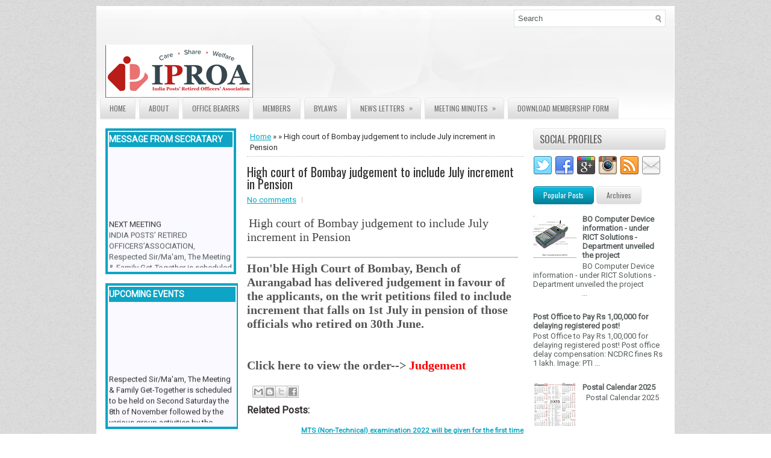

--- FILE ---
content_type: text/javascript; charset=UTF-8
request_url: http://www.iproamh.com/feeds/posts/summary?alt=json-in-script&orderby=updated&start-index=3155&max-results=5&callback=showRelatedPost
body_size: 2411
content:
// API callback
showRelatedPost({"version":"1.0","encoding":"UTF-8","feed":{"xmlns":"http://www.w3.org/2005/Atom","xmlns$openSearch":"http://a9.com/-/spec/opensearchrss/1.0/","xmlns$blogger":"http://schemas.google.com/blogger/2008","xmlns$georss":"http://www.georss.org/georss","xmlns$gd":"http://schemas.google.com/g/2005","xmlns$thr":"http://purl.org/syndication/thread/1.0","id":{"$t":"tag:blogger.com,1999:blog-8502541303253845336"},"updated":{"$t":"2026-01-21T04:03:13.021-08:00"},"category":[{"term":"Minutes of Meeting"},{"term":"7th CPC"},{"term":"News Letters"},{"term":"Meetings"},{"term":"Who Am I"}],"title":{"type":"text","$t":"India Posts' Retired Officers' Association"},"subtitle":{"type":"html","$t":""},"link":[{"rel":"http://schemas.google.com/g/2005#feed","type":"application/atom+xml","href":"http:\/\/www.iproamh.com\/feeds\/posts\/summary"},{"rel":"self","type":"application/atom+xml","href":"http:\/\/www.blogger.com\/feeds\/8502541303253845336\/posts\/summary?alt=json-in-script\u0026start-index=3155\u0026max-results=5\u0026orderby=updated"},{"rel":"alternate","type":"text/html","href":"http:\/\/www.iproamh.com\/"},{"rel":"hub","href":"http://pubsubhubbub.appspot.com/"},{"rel":"previous","type":"application/atom+xml","href":"http:\/\/www.blogger.com\/feeds\/8502541303253845336\/posts\/summary?alt=json-in-script\u0026start-index=3150\u0026max-results=5\u0026orderby=updated"},{"rel":"next","type":"application/atom+xml","href":"http:\/\/www.blogger.com\/feeds\/8502541303253845336\/posts\/summary?alt=json-in-script\u0026start-index=3160\u0026max-results=5\u0026orderby=updated"}],"author":[{"name":{"$t":"India Posts' Retired Officers' Association"},"uri":{"$t":"http:\/\/www.blogger.com\/profile\/03130267003554160504"},"email":{"$t":"noreply@blogger.com"},"gd$image":{"rel":"http://schemas.google.com/g/2005#thumbnail","width":"16","height":"16","src":"https:\/\/img1.blogblog.com\/img\/b16-rounded.gif"}}],"generator":{"version":"7.00","uri":"http://www.blogger.com","$t":"Blogger"},"openSearch$totalResults":{"$t":"18935"},"openSearch$startIndex":{"$t":"3155"},"openSearch$itemsPerPage":{"$t":"5"},"entry":[{"id":{"$t":"tag:blogger.com,1999:blog-8502541303253845336.post-4740763474361861112"},"published":{"$t":"2023-01-22T19:59:00.000-08:00"},"updated":{"$t":"2023-01-22T19:59:13.186-08:00"},"title":{"type":"text","$t":"Karnataka gets second Statue of 'Postman ' at Bellagavi"},"summary":{"type":"text","$t":"\u0026nbsp;Karnataka gets second Statue of 'Postman ' at Bellagavi"},"link":[{"rel":"replies","type":"application/atom+xml","href":"http:\/\/www.iproamh.com\/feeds\/4740763474361861112\/comments\/default","title":"Post Comments"},{"rel":"replies","type":"text/html","href":"http:\/\/www.iproamh.com\/2023\/01\/karnataka-gets-second-statue-of-postman.html#comment-form","title":"0 Comments"},{"rel":"edit","type":"application/atom+xml","href":"http:\/\/www.blogger.com\/feeds\/8502541303253845336\/posts\/default\/4740763474361861112"},{"rel":"self","type":"application/atom+xml","href":"http:\/\/www.blogger.com\/feeds\/8502541303253845336\/posts\/default\/4740763474361861112"},{"rel":"alternate","type":"text/html","href":"http:\/\/www.iproamh.com\/2023\/01\/karnataka-gets-second-statue-of-postman.html","title":"Karnataka gets second Statue of 'Postman ' at Bellagavi"}],"author":[{"name":{"$t":"India Posts' Retired Officers' Association"},"uri":{"$t":"http:\/\/www.blogger.com\/profile\/03130267003554160504"},"email":{"$t":"noreply@blogger.com"},"gd$image":{"rel":"http://schemas.google.com/g/2005#thumbnail","width":"16","height":"16","src":"https:\/\/img1.blogblog.com\/img\/b16-rounded.gif"}}],"media$thumbnail":{"xmlns$media":"http://search.yahoo.com/mrss/","url":"https:\/\/blogger.googleusercontent.com\/img\/b\/R29vZ2xl\/AVvXsEgOS1oiR-Q-5D8hvaFXD8h1Rt2KIujHbQOrB6SHLVi0zUk9I5lGSy05RjKt2WjDVLXcw6uANXbM1Modf5qlD22JX6znO5DpkVfOeasb44j_jpTtncsFcmE0PuOFKOWS0oIDhvwKxjr57EG8\/s72-w414-h640-c\/1674403919525563-0.png","height":"72","width":"72"},"thr$total":{"$t":"0"}},{"id":{"$t":"tag:blogger.com,1999:blog-8502541303253845336.post-1276971468297081960"},"published":{"$t":"2023-01-22T19:53:00.003-08:00"},"updated":{"$t":"2023-01-22T19:53:12.129-08:00"},"title":{"type":"text","$t":"Rejection of Parli. Committee recommendation for additional pension to 65, 70 \u0026 75 years Pensioners"},"summary":{"type":"text","$t":"\u0026nbsp;Rejection of Parli. Committee recommendation for additional pension to 65, 70 \u0026amp; 75 years PensionersRejection of Parli. Committee recommendation for additional pension to 65, 70 \u0026amp; 75 years PensionersVideo Link :\u0026nbsp;http:\/\/dlvr.it\/ShGScc"},"link":[{"rel":"replies","type":"application/atom+xml","href":"http:\/\/www.iproamh.com\/feeds\/1276971468297081960\/comments\/default","title":"Post Comments"},{"rel":"replies","type":"text/html","href":"http:\/\/www.iproamh.com\/2023\/01\/rejection-of-parli-committee.html#comment-form","title":"0 Comments"},{"rel":"edit","type":"application/atom+xml","href":"http:\/\/www.blogger.com\/feeds\/8502541303253845336\/posts\/default\/1276971468297081960"},{"rel":"self","type":"application/atom+xml","href":"http:\/\/www.blogger.com\/feeds\/8502541303253845336\/posts\/default\/1276971468297081960"},{"rel":"alternate","type":"text/html","href":"http:\/\/www.iproamh.com\/2023\/01\/rejection-of-parli-committee.html","title":"Rejection of Parli. Committee recommendation for additional pension to 65, 70 \u0026 75 years Pensioners"}],"author":[{"name":{"$t":"India Posts' Retired Officers' Association"},"uri":{"$t":"http:\/\/www.blogger.com\/profile\/03130267003554160504"},"email":{"$t":"noreply@blogger.com"},"gd$image":{"rel":"http://schemas.google.com/g/2005#thumbnail","width":"16","height":"16","src":"https:\/\/img1.blogblog.com\/img\/b16-rounded.gif"}}],"thr$total":{"$t":"0"}},{"id":{"$t":"tag:blogger.com,1999:blog-8502541303253845336.post-2617753486690767516"},"published":{"$t":"2023-01-22T19:51:00.006-08:00"},"updated":{"$t":"2023-01-22T19:51:44.294-08:00"},"title":{"type":"text","$t":"Requirement of taking prior permission by Government servants for leaving station\/headquarters."},"summary":{"type":"text","$t":"\u0026nbsp;Requirement of taking prior permission by Government servants for leaving station\/headquarters.Requirement of taking prior permission by Government servants for leaving station\/headquarters – clarification regardingDoubts have been expressed by Ministries\/Departments as to whether a Government servant is required to take permission before leaving station\/headquarters during leave or "},"link":[{"rel":"replies","type":"application/atom+xml","href":"http:\/\/www.iproamh.com\/feeds\/2617753486690767516\/comments\/default","title":"Post Comments"},{"rel":"replies","type":"text/html","href":"http:\/\/www.iproamh.com\/2023\/01\/requirement-of-taking-prior-permission.html#comment-form","title":"0 Comments"},{"rel":"edit","type":"application/atom+xml","href":"http:\/\/www.blogger.com\/feeds\/8502541303253845336\/posts\/default\/2617753486690767516"},{"rel":"self","type":"application/atom+xml","href":"http:\/\/www.blogger.com\/feeds\/8502541303253845336\/posts\/default\/2617753486690767516"},{"rel":"alternate","type":"text/html","href":"http:\/\/www.iproamh.com\/2023\/01\/requirement-of-taking-prior-permission.html","title":"Requirement of taking prior permission by Government servants for leaving station\/headquarters."}],"author":[{"name":{"$t":"India Posts' Retired Officers' Association"},"uri":{"$t":"http:\/\/www.blogger.com\/profile\/03130267003554160504"},"email":{"$t":"noreply@blogger.com"},"gd$image":{"rel":"http://schemas.google.com/g/2005#thumbnail","width":"16","height":"16","src":"https:\/\/img1.blogblog.com\/img\/b16-rounded.gif"}}],"thr$total":{"$t":"0"}},{"id":{"$t":"tag:blogger.com,1999:blog-8502541303253845336.post-6324215793678706271"},"published":{"$t":"2023-01-21T07:35:00.001-08:00"},"updated":{"$t":"2023-01-21T07:35:46.756-08:00"},"title":{"type":"text","$t":" MTS (Non-Technical) examination 2022 will be given for the first time in 13 regional languages in addition to Hindi and English Union Minister Dr. Jitendra Singh congratulates SSC for this decision"},"summary":{"type":"text","$t":"\u0026nbsp;MTS (Non-Technical) examination 2022 will be given for the first time in 13 regional languages in addition to Hindi and English Union Minister Dr. Jitendra Singh congratulates SSC for this decisionMTS ExaminationUnion Minister Dr Jitendra Singh lauds SSC for deciding to conduct the Multi-Tasking (Non-Technical) Staff MTS examination 2022 in 13 regional languages in addition to Hindi and "},"link":[{"rel":"replies","type":"application/atom+xml","href":"http:\/\/www.iproamh.com\/feeds\/6324215793678706271\/comments\/default","title":"Post Comments"},{"rel":"replies","type":"text/html","href":"http:\/\/www.iproamh.com\/2023\/01\/mts-non-technical-examination-2022-will.html#comment-form","title":"0 Comments"},{"rel":"edit","type":"application/atom+xml","href":"http:\/\/www.blogger.com\/feeds\/8502541303253845336\/posts\/default\/6324215793678706271"},{"rel":"self","type":"application/atom+xml","href":"http:\/\/www.blogger.com\/feeds\/8502541303253845336\/posts\/default\/6324215793678706271"},{"rel":"alternate","type":"text/html","href":"http:\/\/www.iproamh.com\/2023\/01\/mts-non-technical-examination-2022-will.html","title":" MTS (Non-Technical) examination 2022 will be given for the first time in 13 regional languages in addition to Hindi and English Union Minister Dr. Jitendra Singh congratulates SSC for this decision"}],"author":[{"name":{"$t":"India Posts' Retired Officers' Association"},"uri":{"$t":"http:\/\/www.blogger.com\/profile\/03130267003554160504"},"email":{"$t":"noreply@blogger.com"},"gd$image":{"rel":"http://schemas.google.com/g/2005#thumbnail","width":"16","height":"16","src":"https:\/\/img1.blogblog.com\/img\/b16-rounded.gif"}}],"thr$total":{"$t":"0"}},{"id":{"$t":"tag:blogger.com,1999:blog-8502541303253845336.post-3817269657623229725"},"published":{"$t":"2023-01-21T07:17:00.004-08:00"},"updated":{"$t":"2023-01-21T07:17:27.422-08:00"},"title":{"type":"text","$t":"Fast pace verification and decision in regard to the eligible claimant for family pension: ATR on recommendation of DRPSC on Personnel, Public Grievances, Law and Justice."},"summary":{"type":"text","$t":"\u0026nbsp;Fast pace verification and decision in regard to the eligible claimant for family pension: ATR on recommendation of DRPSC on Personnel, Public Grievances, Law and Justice.PARLIAMENT OF INDIARAJYA SABHADEPARTMENT-RELATED PARLIAMENTARY STANDING COMMITTEE ONPERSONNEL, PUBLIC GRIEVANCES, LAW AND JUSTICERajya Sabha Secretariat, New DelhiDecember, 2022 \/ Agrahayana, 1944 (Saka)ONE HUNDRED "},"link":[{"rel":"replies","type":"application/atom+xml","href":"http:\/\/www.iproamh.com\/feeds\/3817269657623229725\/comments\/default","title":"Post Comments"},{"rel":"replies","type":"text/html","href":"http:\/\/www.iproamh.com\/2023\/01\/fast-pace-verification-and-decision-in.html#comment-form","title":"0 Comments"},{"rel":"edit","type":"application/atom+xml","href":"http:\/\/www.blogger.com\/feeds\/8502541303253845336\/posts\/default\/3817269657623229725"},{"rel":"self","type":"application/atom+xml","href":"http:\/\/www.blogger.com\/feeds\/8502541303253845336\/posts\/default\/3817269657623229725"},{"rel":"alternate","type":"text/html","href":"http:\/\/www.iproamh.com\/2023\/01\/fast-pace-verification-and-decision-in.html","title":"Fast pace verification and decision in regard to the eligible claimant for family pension: ATR on recommendation of DRPSC on Personnel, Public Grievances, Law and Justice."}],"author":[{"name":{"$t":"India Posts' Retired Officers' Association"},"uri":{"$t":"http:\/\/www.blogger.com\/profile\/03130267003554160504"},"email":{"$t":"noreply@blogger.com"},"gd$image":{"rel":"http://schemas.google.com/g/2005#thumbnail","width":"16","height":"16","src":"https:\/\/img1.blogblog.com\/img\/b16-rounded.gif"}}],"thr$total":{"$t":"0"}}]}});

--- FILE ---
content_type: text/javascript; charset=UTF-8
request_url: http://www.iproamh.com/feeds/posts/summary?alt=json-in-script&orderby=updated&max-results=0&callback=randomRelatedIndex
body_size: 794
content:
// API callback
randomRelatedIndex({"version":"1.0","encoding":"UTF-8","feed":{"xmlns":"http://www.w3.org/2005/Atom","xmlns$openSearch":"http://a9.com/-/spec/opensearchrss/1.0/","xmlns$blogger":"http://schemas.google.com/blogger/2008","xmlns$georss":"http://www.georss.org/georss","xmlns$gd":"http://schemas.google.com/g/2005","xmlns$thr":"http://purl.org/syndication/thread/1.0","id":{"$t":"tag:blogger.com,1999:blog-8502541303253845336"},"updated":{"$t":"2026-01-21T04:03:13.021-08:00"},"category":[{"term":"Minutes of Meeting"},{"term":"7th CPC"},{"term":"News Letters"},{"term":"Meetings"},{"term":"Who Am I"}],"title":{"type":"text","$t":"India Posts' Retired Officers' Association"},"subtitle":{"type":"html","$t":""},"link":[{"rel":"http://schemas.google.com/g/2005#feed","type":"application/atom+xml","href":"http:\/\/www.iproamh.com\/feeds\/posts\/summary"},{"rel":"self","type":"application/atom+xml","href":"http:\/\/www.blogger.com\/feeds\/8502541303253845336\/posts\/summary?alt=json-in-script\u0026max-results=0\u0026orderby=updated"},{"rel":"alternate","type":"text/html","href":"http:\/\/www.iproamh.com\/"},{"rel":"hub","href":"http://pubsubhubbub.appspot.com/"}],"author":[{"name":{"$t":"India Posts' Retired Officers' Association"},"uri":{"$t":"http:\/\/www.blogger.com\/profile\/03130267003554160504"},"email":{"$t":"noreply@blogger.com"},"gd$image":{"rel":"http://schemas.google.com/g/2005#thumbnail","width":"16","height":"16","src":"https:\/\/img1.blogblog.com\/img\/b16-rounded.gif"}}],"generator":{"version":"7.00","uri":"http://www.blogger.com","$t":"Blogger"},"openSearch$totalResults":{"$t":"18935"},"openSearch$startIndex":{"$t":"1"},"openSearch$itemsPerPage":{"$t":"0"}}});